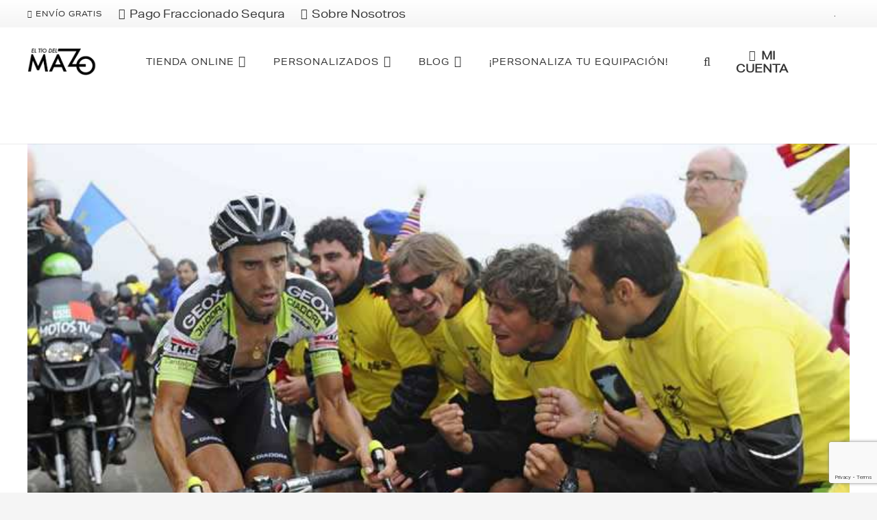

--- FILE ---
content_type: text/html; charset=utf-8
request_url: https://www.google.com/recaptcha/api2/anchor?ar=1&k=6LdVZ4QfAAAAABbCvV-2ocqZJ99u9Qwb6X3cnSEj&co=aHR0cHM6Ly93d3cuZWx0aW9kZWxtYXpvLmNvbTo0NDM.&hl=en&v=N67nZn4AqZkNcbeMu4prBgzg&size=invisible&anchor-ms=20000&execute-ms=30000&cb=9om45kvfqyf9
body_size: 48656
content:
<!DOCTYPE HTML><html dir="ltr" lang="en"><head><meta http-equiv="Content-Type" content="text/html; charset=UTF-8">
<meta http-equiv="X-UA-Compatible" content="IE=edge">
<title>reCAPTCHA</title>
<style type="text/css">
/* cyrillic-ext */
@font-face {
  font-family: 'Roboto';
  font-style: normal;
  font-weight: 400;
  font-stretch: 100%;
  src: url(//fonts.gstatic.com/s/roboto/v48/KFO7CnqEu92Fr1ME7kSn66aGLdTylUAMa3GUBHMdazTgWw.woff2) format('woff2');
  unicode-range: U+0460-052F, U+1C80-1C8A, U+20B4, U+2DE0-2DFF, U+A640-A69F, U+FE2E-FE2F;
}
/* cyrillic */
@font-face {
  font-family: 'Roboto';
  font-style: normal;
  font-weight: 400;
  font-stretch: 100%;
  src: url(//fonts.gstatic.com/s/roboto/v48/KFO7CnqEu92Fr1ME7kSn66aGLdTylUAMa3iUBHMdazTgWw.woff2) format('woff2');
  unicode-range: U+0301, U+0400-045F, U+0490-0491, U+04B0-04B1, U+2116;
}
/* greek-ext */
@font-face {
  font-family: 'Roboto';
  font-style: normal;
  font-weight: 400;
  font-stretch: 100%;
  src: url(//fonts.gstatic.com/s/roboto/v48/KFO7CnqEu92Fr1ME7kSn66aGLdTylUAMa3CUBHMdazTgWw.woff2) format('woff2');
  unicode-range: U+1F00-1FFF;
}
/* greek */
@font-face {
  font-family: 'Roboto';
  font-style: normal;
  font-weight: 400;
  font-stretch: 100%;
  src: url(//fonts.gstatic.com/s/roboto/v48/KFO7CnqEu92Fr1ME7kSn66aGLdTylUAMa3-UBHMdazTgWw.woff2) format('woff2');
  unicode-range: U+0370-0377, U+037A-037F, U+0384-038A, U+038C, U+038E-03A1, U+03A3-03FF;
}
/* math */
@font-face {
  font-family: 'Roboto';
  font-style: normal;
  font-weight: 400;
  font-stretch: 100%;
  src: url(//fonts.gstatic.com/s/roboto/v48/KFO7CnqEu92Fr1ME7kSn66aGLdTylUAMawCUBHMdazTgWw.woff2) format('woff2');
  unicode-range: U+0302-0303, U+0305, U+0307-0308, U+0310, U+0312, U+0315, U+031A, U+0326-0327, U+032C, U+032F-0330, U+0332-0333, U+0338, U+033A, U+0346, U+034D, U+0391-03A1, U+03A3-03A9, U+03B1-03C9, U+03D1, U+03D5-03D6, U+03F0-03F1, U+03F4-03F5, U+2016-2017, U+2034-2038, U+203C, U+2040, U+2043, U+2047, U+2050, U+2057, U+205F, U+2070-2071, U+2074-208E, U+2090-209C, U+20D0-20DC, U+20E1, U+20E5-20EF, U+2100-2112, U+2114-2115, U+2117-2121, U+2123-214F, U+2190, U+2192, U+2194-21AE, U+21B0-21E5, U+21F1-21F2, U+21F4-2211, U+2213-2214, U+2216-22FF, U+2308-230B, U+2310, U+2319, U+231C-2321, U+2336-237A, U+237C, U+2395, U+239B-23B7, U+23D0, U+23DC-23E1, U+2474-2475, U+25AF, U+25B3, U+25B7, U+25BD, U+25C1, U+25CA, U+25CC, U+25FB, U+266D-266F, U+27C0-27FF, U+2900-2AFF, U+2B0E-2B11, U+2B30-2B4C, U+2BFE, U+3030, U+FF5B, U+FF5D, U+1D400-1D7FF, U+1EE00-1EEFF;
}
/* symbols */
@font-face {
  font-family: 'Roboto';
  font-style: normal;
  font-weight: 400;
  font-stretch: 100%;
  src: url(//fonts.gstatic.com/s/roboto/v48/KFO7CnqEu92Fr1ME7kSn66aGLdTylUAMaxKUBHMdazTgWw.woff2) format('woff2');
  unicode-range: U+0001-000C, U+000E-001F, U+007F-009F, U+20DD-20E0, U+20E2-20E4, U+2150-218F, U+2190, U+2192, U+2194-2199, U+21AF, U+21E6-21F0, U+21F3, U+2218-2219, U+2299, U+22C4-22C6, U+2300-243F, U+2440-244A, U+2460-24FF, U+25A0-27BF, U+2800-28FF, U+2921-2922, U+2981, U+29BF, U+29EB, U+2B00-2BFF, U+4DC0-4DFF, U+FFF9-FFFB, U+10140-1018E, U+10190-1019C, U+101A0, U+101D0-101FD, U+102E0-102FB, U+10E60-10E7E, U+1D2C0-1D2D3, U+1D2E0-1D37F, U+1F000-1F0FF, U+1F100-1F1AD, U+1F1E6-1F1FF, U+1F30D-1F30F, U+1F315, U+1F31C, U+1F31E, U+1F320-1F32C, U+1F336, U+1F378, U+1F37D, U+1F382, U+1F393-1F39F, U+1F3A7-1F3A8, U+1F3AC-1F3AF, U+1F3C2, U+1F3C4-1F3C6, U+1F3CA-1F3CE, U+1F3D4-1F3E0, U+1F3ED, U+1F3F1-1F3F3, U+1F3F5-1F3F7, U+1F408, U+1F415, U+1F41F, U+1F426, U+1F43F, U+1F441-1F442, U+1F444, U+1F446-1F449, U+1F44C-1F44E, U+1F453, U+1F46A, U+1F47D, U+1F4A3, U+1F4B0, U+1F4B3, U+1F4B9, U+1F4BB, U+1F4BF, U+1F4C8-1F4CB, U+1F4D6, U+1F4DA, U+1F4DF, U+1F4E3-1F4E6, U+1F4EA-1F4ED, U+1F4F7, U+1F4F9-1F4FB, U+1F4FD-1F4FE, U+1F503, U+1F507-1F50B, U+1F50D, U+1F512-1F513, U+1F53E-1F54A, U+1F54F-1F5FA, U+1F610, U+1F650-1F67F, U+1F687, U+1F68D, U+1F691, U+1F694, U+1F698, U+1F6AD, U+1F6B2, U+1F6B9-1F6BA, U+1F6BC, U+1F6C6-1F6CF, U+1F6D3-1F6D7, U+1F6E0-1F6EA, U+1F6F0-1F6F3, U+1F6F7-1F6FC, U+1F700-1F7FF, U+1F800-1F80B, U+1F810-1F847, U+1F850-1F859, U+1F860-1F887, U+1F890-1F8AD, U+1F8B0-1F8BB, U+1F8C0-1F8C1, U+1F900-1F90B, U+1F93B, U+1F946, U+1F984, U+1F996, U+1F9E9, U+1FA00-1FA6F, U+1FA70-1FA7C, U+1FA80-1FA89, U+1FA8F-1FAC6, U+1FACE-1FADC, U+1FADF-1FAE9, U+1FAF0-1FAF8, U+1FB00-1FBFF;
}
/* vietnamese */
@font-face {
  font-family: 'Roboto';
  font-style: normal;
  font-weight: 400;
  font-stretch: 100%;
  src: url(//fonts.gstatic.com/s/roboto/v48/KFO7CnqEu92Fr1ME7kSn66aGLdTylUAMa3OUBHMdazTgWw.woff2) format('woff2');
  unicode-range: U+0102-0103, U+0110-0111, U+0128-0129, U+0168-0169, U+01A0-01A1, U+01AF-01B0, U+0300-0301, U+0303-0304, U+0308-0309, U+0323, U+0329, U+1EA0-1EF9, U+20AB;
}
/* latin-ext */
@font-face {
  font-family: 'Roboto';
  font-style: normal;
  font-weight: 400;
  font-stretch: 100%;
  src: url(//fonts.gstatic.com/s/roboto/v48/KFO7CnqEu92Fr1ME7kSn66aGLdTylUAMa3KUBHMdazTgWw.woff2) format('woff2');
  unicode-range: U+0100-02BA, U+02BD-02C5, U+02C7-02CC, U+02CE-02D7, U+02DD-02FF, U+0304, U+0308, U+0329, U+1D00-1DBF, U+1E00-1E9F, U+1EF2-1EFF, U+2020, U+20A0-20AB, U+20AD-20C0, U+2113, U+2C60-2C7F, U+A720-A7FF;
}
/* latin */
@font-face {
  font-family: 'Roboto';
  font-style: normal;
  font-weight: 400;
  font-stretch: 100%;
  src: url(//fonts.gstatic.com/s/roboto/v48/KFO7CnqEu92Fr1ME7kSn66aGLdTylUAMa3yUBHMdazQ.woff2) format('woff2');
  unicode-range: U+0000-00FF, U+0131, U+0152-0153, U+02BB-02BC, U+02C6, U+02DA, U+02DC, U+0304, U+0308, U+0329, U+2000-206F, U+20AC, U+2122, U+2191, U+2193, U+2212, U+2215, U+FEFF, U+FFFD;
}
/* cyrillic-ext */
@font-face {
  font-family: 'Roboto';
  font-style: normal;
  font-weight: 500;
  font-stretch: 100%;
  src: url(//fonts.gstatic.com/s/roboto/v48/KFO7CnqEu92Fr1ME7kSn66aGLdTylUAMa3GUBHMdazTgWw.woff2) format('woff2');
  unicode-range: U+0460-052F, U+1C80-1C8A, U+20B4, U+2DE0-2DFF, U+A640-A69F, U+FE2E-FE2F;
}
/* cyrillic */
@font-face {
  font-family: 'Roboto';
  font-style: normal;
  font-weight: 500;
  font-stretch: 100%;
  src: url(//fonts.gstatic.com/s/roboto/v48/KFO7CnqEu92Fr1ME7kSn66aGLdTylUAMa3iUBHMdazTgWw.woff2) format('woff2');
  unicode-range: U+0301, U+0400-045F, U+0490-0491, U+04B0-04B1, U+2116;
}
/* greek-ext */
@font-face {
  font-family: 'Roboto';
  font-style: normal;
  font-weight: 500;
  font-stretch: 100%;
  src: url(//fonts.gstatic.com/s/roboto/v48/KFO7CnqEu92Fr1ME7kSn66aGLdTylUAMa3CUBHMdazTgWw.woff2) format('woff2');
  unicode-range: U+1F00-1FFF;
}
/* greek */
@font-face {
  font-family: 'Roboto';
  font-style: normal;
  font-weight: 500;
  font-stretch: 100%;
  src: url(//fonts.gstatic.com/s/roboto/v48/KFO7CnqEu92Fr1ME7kSn66aGLdTylUAMa3-UBHMdazTgWw.woff2) format('woff2');
  unicode-range: U+0370-0377, U+037A-037F, U+0384-038A, U+038C, U+038E-03A1, U+03A3-03FF;
}
/* math */
@font-face {
  font-family: 'Roboto';
  font-style: normal;
  font-weight: 500;
  font-stretch: 100%;
  src: url(//fonts.gstatic.com/s/roboto/v48/KFO7CnqEu92Fr1ME7kSn66aGLdTylUAMawCUBHMdazTgWw.woff2) format('woff2');
  unicode-range: U+0302-0303, U+0305, U+0307-0308, U+0310, U+0312, U+0315, U+031A, U+0326-0327, U+032C, U+032F-0330, U+0332-0333, U+0338, U+033A, U+0346, U+034D, U+0391-03A1, U+03A3-03A9, U+03B1-03C9, U+03D1, U+03D5-03D6, U+03F0-03F1, U+03F4-03F5, U+2016-2017, U+2034-2038, U+203C, U+2040, U+2043, U+2047, U+2050, U+2057, U+205F, U+2070-2071, U+2074-208E, U+2090-209C, U+20D0-20DC, U+20E1, U+20E5-20EF, U+2100-2112, U+2114-2115, U+2117-2121, U+2123-214F, U+2190, U+2192, U+2194-21AE, U+21B0-21E5, U+21F1-21F2, U+21F4-2211, U+2213-2214, U+2216-22FF, U+2308-230B, U+2310, U+2319, U+231C-2321, U+2336-237A, U+237C, U+2395, U+239B-23B7, U+23D0, U+23DC-23E1, U+2474-2475, U+25AF, U+25B3, U+25B7, U+25BD, U+25C1, U+25CA, U+25CC, U+25FB, U+266D-266F, U+27C0-27FF, U+2900-2AFF, U+2B0E-2B11, U+2B30-2B4C, U+2BFE, U+3030, U+FF5B, U+FF5D, U+1D400-1D7FF, U+1EE00-1EEFF;
}
/* symbols */
@font-face {
  font-family: 'Roboto';
  font-style: normal;
  font-weight: 500;
  font-stretch: 100%;
  src: url(//fonts.gstatic.com/s/roboto/v48/KFO7CnqEu92Fr1ME7kSn66aGLdTylUAMaxKUBHMdazTgWw.woff2) format('woff2');
  unicode-range: U+0001-000C, U+000E-001F, U+007F-009F, U+20DD-20E0, U+20E2-20E4, U+2150-218F, U+2190, U+2192, U+2194-2199, U+21AF, U+21E6-21F0, U+21F3, U+2218-2219, U+2299, U+22C4-22C6, U+2300-243F, U+2440-244A, U+2460-24FF, U+25A0-27BF, U+2800-28FF, U+2921-2922, U+2981, U+29BF, U+29EB, U+2B00-2BFF, U+4DC0-4DFF, U+FFF9-FFFB, U+10140-1018E, U+10190-1019C, U+101A0, U+101D0-101FD, U+102E0-102FB, U+10E60-10E7E, U+1D2C0-1D2D3, U+1D2E0-1D37F, U+1F000-1F0FF, U+1F100-1F1AD, U+1F1E6-1F1FF, U+1F30D-1F30F, U+1F315, U+1F31C, U+1F31E, U+1F320-1F32C, U+1F336, U+1F378, U+1F37D, U+1F382, U+1F393-1F39F, U+1F3A7-1F3A8, U+1F3AC-1F3AF, U+1F3C2, U+1F3C4-1F3C6, U+1F3CA-1F3CE, U+1F3D4-1F3E0, U+1F3ED, U+1F3F1-1F3F3, U+1F3F5-1F3F7, U+1F408, U+1F415, U+1F41F, U+1F426, U+1F43F, U+1F441-1F442, U+1F444, U+1F446-1F449, U+1F44C-1F44E, U+1F453, U+1F46A, U+1F47D, U+1F4A3, U+1F4B0, U+1F4B3, U+1F4B9, U+1F4BB, U+1F4BF, U+1F4C8-1F4CB, U+1F4D6, U+1F4DA, U+1F4DF, U+1F4E3-1F4E6, U+1F4EA-1F4ED, U+1F4F7, U+1F4F9-1F4FB, U+1F4FD-1F4FE, U+1F503, U+1F507-1F50B, U+1F50D, U+1F512-1F513, U+1F53E-1F54A, U+1F54F-1F5FA, U+1F610, U+1F650-1F67F, U+1F687, U+1F68D, U+1F691, U+1F694, U+1F698, U+1F6AD, U+1F6B2, U+1F6B9-1F6BA, U+1F6BC, U+1F6C6-1F6CF, U+1F6D3-1F6D7, U+1F6E0-1F6EA, U+1F6F0-1F6F3, U+1F6F7-1F6FC, U+1F700-1F7FF, U+1F800-1F80B, U+1F810-1F847, U+1F850-1F859, U+1F860-1F887, U+1F890-1F8AD, U+1F8B0-1F8BB, U+1F8C0-1F8C1, U+1F900-1F90B, U+1F93B, U+1F946, U+1F984, U+1F996, U+1F9E9, U+1FA00-1FA6F, U+1FA70-1FA7C, U+1FA80-1FA89, U+1FA8F-1FAC6, U+1FACE-1FADC, U+1FADF-1FAE9, U+1FAF0-1FAF8, U+1FB00-1FBFF;
}
/* vietnamese */
@font-face {
  font-family: 'Roboto';
  font-style: normal;
  font-weight: 500;
  font-stretch: 100%;
  src: url(//fonts.gstatic.com/s/roboto/v48/KFO7CnqEu92Fr1ME7kSn66aGLdTylUAMa3OUBHMdazTgWw.woff2) format('woff2');
  unicode-range: U+0102-0103, U+0110-0111, U+0128-0129, U+0168-0169, U+01A0-01A1, U+01AF-01B0, U+0300-0301, U+0303-0304, U+0308-0309, U+0323, U+0329, U+1EA0-1EF9, U+20AB;
}
/* latin-ext */
@font-face {
  font-family: 'Roboto';
  font-style: normal;
  font-weight: 500;
  font-stretch: 100%;
  src: url(//fonts.gstatic.com/s/roboto/v48/KFO7CnqEu92Fr1ME7kSn66aGLdTylUAMa3KUBHMdazTgWw.woff2) format('woff2');
  unicode-range: U+0100-02BA, U+02BD-02C5, U+02C7-02CC, U+02CE-02D7, U+02DD-02FF, U+0304, U+0308, U+0329, U+1D00-1DBF, U+1E00-1E9F, U+1EF2-1EFF, U+2020, U+20A0-20AB, U+20AD-20C0, U+2113, U+2C60-2C7F, U+A720-A7FF;
}
/* latin */
@font-face {
  font-family: 'Roboto';
  font-style: normal;
  font-weight: 500;
  font-stretch: 100%;
  src: url(//fonts.gstatic.com/s/roboto/v48/KFO7CnqEu92Fr1ME7kSn66aGLdTylUAMa3yUBHMdazQ.woff2) format('woff2');
  unicode-range: U+0000-00FF, U+0131, U+0152-0153, U+02BB-02BC, U+02C6, U+02DA, U+02DC, U+0304, U+0308, U+0329, U+2000-206F, U+20AC, U+2122, U+2191, U+2193, U+2212, U+2215, U+FEFF, U+FFFD;
}
/* cyrillic-ext */
@font-face {
  font-family: 'Roboto';
  font-style: normal;
  font-weight: 900;
  font-stretch: 100%;
  src: url(//fonts.gstatic.com/s/roboto/v48/KFO7CnqEu92Fr1ME7kSn66aGLdTylUAMa3GUBHMdazTgWw.woff2) format('woff2');
  unicode-range: U+0460-052F, U+1C80-1C8A, U+20B4, U+2DE0-2DFF, U+A640-A69F, U+FE2E-FE2F;
}
/* cyrillic */
@font-face {
  font-family: 'Roboto';
  font-style: normal;
  font-weight: 900;
  font-stretch: 100%;
  src: url(//fonts.gstatic.com/s/roboto/v48/KFO7CnqEu92Fr1ME7kSn66aGLdTylUAMa3iUBHMdazTgWw.woff2) format('woff2');
  unicode-range: U+0301, U+0400-045F, U+0490-0491, U+04B0-04B1, U+2116;
}
/* greek-ext */
@font-face {
  font-family: 'Roboto';
  font-style: normal;
  font-weight: 900;
  font-stretch: 100%;
  src: url(//fonts.gstatic.com/s/roboto/v48/KFO7CnqEu92Fr1ME7kSn66aGLdTylUAMa3CUBHMdazTgWw.woff2) format('woff2');
  unicode-range: U+1F00-1FFF;
}
/* greek */
@font-face {
  font-family: 'Roboto';
  font-style: normal;
  font-weight: 900;
  font-stretch: 100%;
  src: url(//fonts.gstatic.com/s/roboto/v48/KFO7CnqEu92Fr1ME7kSn66aGLdTylUAMa3-UBHMdazTgWw.woff2) format('woff2');
  unicode-range: U+0370-0377, U+037A-037F, U+0384-038A, U+038C, U+038E-03A1, U+03A3-03FF;
}
/* math */
@font-face {
  font-family: 'Roboto';
  font-style: normal;
  font-weight: 900;
  font-stretch: 100%;
  src: url(//fonts.gstatic.com/s/roboto/v48/KFO7CnqEu92Fr1ME7kSn66aGLdTylUAMawCUBHMdazTgWw.woff2) format('woff2');
  unicode-range: U+0302-0303, U+0305, U+0307-0308, U+0310, U+0312, U+0315, U+031A, U+0326-0327, U+032C, U+032F-0330, U+0332-0333, U+0338, U+033A, U+0346, U+034D, U+0391-03A1, U+03A3-03A9, U+03B1-03C9, U+03D1, U+03D5-03D6, U+03F0-03F1, U+03F4-03F5, U+2016-2017, U+2034-2038, U+203C, U+2040, U+2043, U+2047, U+2050, U+2057, U+205F, U+2070-2071, U+2074-208E, U+2090-209C, U+20D0-20DC, U+20E1, U+20E5-20EF, U+2100-2112, U+2114-2115, U+2117-2121, U+2123-214F, U+2190, U+2192, U+2194-21AE, U+21B0-21E5, U+21F1-21F2, U+21F4-2211, U+2213-2214, U+2216-22FF, U+2308-230B, U+2310, U+2319, U+231C-2321, U+2336-237A, U+237C, U+2395, U+239B-23B7, U+23D0, U+23DC-23E1, U+2474-2475, U+25AF, U+25B3, U+25B7, U+25BD, U+25C1, U+25CA, U+25CC, U+25FB, U+266D-266F, U+27C0-27FF, U+2900-2AFF, U+2B0E-2B11, U+2B30-2B4C, U+2BFE, U+3030, U+FF5B, U+FF5D, U+1D400-1D7FF, U+1EE00-1EEFF;
}
/* symbols */
@font-face {
  font-family: 'Roboto';
  font-style: normal;
  font-weight: 900;
  font-stretch: 100%;
  src: url(//fonts.gstatic.com/s/roboto/v48/KFO7CnqEu92Fr1ME7kSn66aGLdTylUAMaxKUBHMdazTgWw.woff2) format('woff2');
  unicode-range: U+0001-000C, U+000E-001F, U+007F-009F, U+20DD-20E0, U+20E2-20E4, U+2150-218F, U+2190, U+2192, U+2194-2199, U+21AF, U+21E6-21F0, U+21F3, U+2218-2219, U+2299, U+22C4-22C6, U+2300-243F, U+2440-244A, U+2460-24FF, U+25A0-27BF, U+2800-28FF, U+2921-2922, U+2981, U+29BF, U+29EB, U+2B00-2BFF, U+4DC0-4DFF, U+FFF9-FFFB, U+10140-1018E, U+10190-1019C, U+101A0, U+101D0-101FD, U+102E0-102FB, U+10E60-10E7E, U+1D2C0-1D2D3, U+1D2E0-1D37F, U+1F000-1F0FF, U+1F100-1F1AD, U+1F1E6-1F1FF, U+1F30D-1F30F, U+1F315, U+1F31C, U+1F31E, U+1F320-1F32C, U+1F336, U+1F378, U+1F37D, U+1F382, U+1F393-1F39F, U+1F3A7-1F3A8, U+1F3AC-1F3AF, U+1F3C2, U+1F3C4-1F3C6, U+1F3CA-1F3CE, U+1F3D4-1F3E0, U+1F3ED, U+1F3F1-1F3F3, U+1F3F5-1F3F7, U+1F408, U+1F415, U+1F41F, U+1F426, U+1F43F, U+1F441-1F442, U+1F444, U+1F446-1F449, U+1F44C-1F44E, U+1F453, U+1F46A, U+1F47D, U+1F4A3, U+1F4B0, U+1F4B3, U+1F4B9, U+1F4BB, U+1F4BF, U+1F4C8-1F4CB, U+1F4D6, U+1F4DA, U+1F4DF, U+1F4E3-1F4E6, U+1F4EA-1F4ED, U+1F4F7, U+1F4F9-1F4FB, U+1F4FD-1F4FE, U+1F503, U+1F507-1F50B, U+1F50D, U+1F512-1F513, U+1F53E-1F54A, U+1F54F-1F5FA, U+1F610, U+1F650-1F67F, U+1F687, U+1F68D, U+1F691, U+1F694, U+1F698, U+1F6AD, U+1F6B2, U+1F6B9-1F6BA, U+1F6BC, U+1F6C6-1F6CF, U+1F6D3-1F6D7, U+1F6E0-1F6EA, U+1F6F0-1F6F3, U+1F6F7-1F6FC, U+1F700-1F7FF, U+1F800-1F80B, U+1F810-1F847, U+1F850-1F859, U+1F860-1F887, U+1F890-1F8AD, U+1F8B0-1F8BB, U+1F8C0-1F8C1, U+1F900-1F90B, U+1F93B, U+1F946, U+1F984, U+1F996, U+1F9E9, U+1FA00-1FA6F, U+1FA70-1FA7C, U+1FA80-1FA89, U+1FA8F-1FAC6, U+1FACE-1FADC, U+1FADF-1FAE9, U+1FAF0-1FAF8, U+1FB00-1FBFF;
}
/* vietnamese */
@font-face {
  font-family: 'Roboto';
  font-style: normal;
  font-weight: 900;
  font-stretch: 100%;
  src: url(//fonts.gstatic.com/s/roboto/v48/KFO7CnqEu92Fr1ME7kSn66aGLdTylUAMa3OUBHMdazTgWw.woff2) format('woff2');
  unicode-range: U+0102-0103, U+0110-0111, U+0128-0129, U+0168-0169, U+01A0-01A1, U+01AF-01B0, U+0300-0301, U+0303-0304, U+0308-0309, U+0323, U+0329, U+1EA0-1EF9, U+20AB;
}
/* latin-ext */
@font-face {
  font-family: 'Roboto';
  font-style: normal;
  font-weight: 900;
  font-stretch: 100%;
  src: url(//fonts.gstatic.com/s/roboto/v48/KFO7CnqEu92Fr1ME7kSn66aGLdTylUAMa3KUBHMdazTgWw.woff2) format('woff2');
  unicode-range: U+0100-02BA, U+02BD-02C5, U+02C7-02CC, U+02CE-02D7, U+02DD-02FF, U+0304, U+0308, U+0329, U+1D00-1DBF, U+1E00-1E9F, U+1EF2-1EFF, U+2020, U+20A0-20AB, U+20AD-20C0, U+2113, U+2C60-2C7F, U+A720-A7FF;
}
/* latin */
@font-face {
  font-family: 'Roboto';
  font-style: normal;
  font-weight: 900;
  font-stretch: 100%;
  src: url(//fonts.gstatic.com/s/roboto/v48/KFO7CnqEu92Fr1ME7kSn66aGLdTylUAMa3yUBHMdazQ.woff2) format('woff2');
  unicode-range: U+0000-00FF, U+0131, U+0152-0153, U+02BB-02BC, U+02C6, U+02DA, U+02DC, U+0304, U+0308, U+0329, U+2000-206F, U+20AC, U+2122, U+2191, U+2193, U+2212, U+2215, U+FEFF, U+FFFD;
}

</style>
<link rel="stylesheet" type="text/css" href="https://www.gstatic.com/recaptcha/releases/N67nZn4AqZkNcbeMu4prBgzg/styles__ltr.css">
<script nonce="RcFzgdYNHMmMkJQoN6dEkQ" type="text/javascript">window['__recaptcha_api'] = 'https://www.google.com/recaptcha/api2/';</script>
<script type="text/javascript" src="https://www.gstatic.com/recaptcha/releases/N67nZn4AqZkNcbeMu4prBgzg/recaptcha__en.js" nonce="RcFzgdYNHMmMkJQoN6dEkQ">
      
    </script></head>
<body><div id="rc-anchor-alert" class="rc-anchor-alert"></div>
<input type="hidden" id="recaptcha-token" value="[base64]">
<script type="text/javascript" nonce="RcFzgdYNHMmMkJQoN6dEkQ">
      recaptcha.anchor.Main.init("[\x22ainput\x22,[\x22bgdata\x22,\x22\x22,\[base64]/[base64]/[base64]/[base64]/[base64]/UltsKytdPUU6KEU8MjA0OD9SW2wrK109RT4+NnwxOTI6KChFJjY0NTEyKT09NTUyOTYmJk0rMTxjLmxlbmd0aCYmKGMuY2hhckNvZGVBdChNKzEpJjY0NTEyKT09NTYzMjA/[base64]/[base64]/[base64]/[base64]/[base64]/[base64]/[base64]\x22,\[base64]\x22,\x22GsKQw7hTw4nCu8OAwq1BJcOzwqEELcK4wqrDjcK4w7bCphZ7woDCpgcWG8KJCsK/WcKqw6hSwqwvw6F/VFfCqcO8E33CrcKSMF1Uw5bDkjwkaDTCiMOew6QdwroJOxR/f8OwwqjDmF/DkMOcZsK+WMKGC8OfSG7CrMOmw6XDqSIuw4bDv8KJwqXDpyxTwpXCscK/[base64]/VVxrNANzw4bDuzttwp9JwptHw6vDvxhHwqHCmi44wr5bwp9xaDLDk8KhwpJ+w6VeGw9ew6Bqw5/CnMKzNi5WBmHDn0DCh8KCwrjDlykww64Ew5fDpyfDgMKew67CiWBkw65+w58PS8KYwrXDvD3DsGM6RG1+wrHCqhDDgiXCow1pwqHCtRLCrUsCw6c/[base64]/CqsO6VBvClFHClnkFwqvDtMKFPsKHeMKVw59RwrHDgsOzwq8rw7/Cs8KPw7XCnyLDsWtEUsO/wrIQOH7Cv8Krw5fCicOSwqzCmVnCiMO1w4bCsi3Dn8Kow6HCmsKHw7N+GxVXJcO2wpYDwpxwBMO2Cwg2R8KnI3jDg8K8DcKlw5bCkh3CpgV2Tk9jwqvDmAUfVWfCgMK4PgHDkMOdw5lEAW3CqhzDucOmw5g/w6LDtcOaUQfDm8OQw54MbcKCworDqMKnOiMPSHrDoHMQwpxeMcKmKMOdwqAwwooww6LCuMOFK8KZw6ZkwrTCucOBwpYTw6/Ci2PDuMOlFVFMwr/CtUMzKMKjacOEwqjCtMOvw4XDtnfCssKgX34yw7vDhEnCqkXDjmjDu8KCwrM1woTCkcOpwr1ZbwxTCsO1XlcHwofCuxF5UgthSMOIScOuwp/DhxYtwpHDlzh6w6rDqcONwptVwqLCjHTCi0nCpsK3QcKoEcOPw7oCwqxrwqXCt8Ope1BUdyPChcKiw7RCw53CoTgtw7FAGsKGwrDDt8KYAMK1wozDp8K/w4M1w6xqNFxxwpEVLx/[base64]/Cg8K0IUTCusOzwqZHVkkUwrQNG2VcWsOBw7hcwqrCvcOkw4sqbQHCqks7wqRqw7kzw4kpw44ywpfCgsKnw600VsKkLQzDusKtwohkwo/[base64]/DlcKfwozCo8KwawsVEBtkVUpawqs/[base64]/S8O0GcOSAsKgwrUZw7pcwrQOw7sMw55CbjBqBnVawoYUcD7DlMKTw6dAwr/CvDTDnzzDnMOLw6/Cr2zCicONZsKbw6kEwrnCh18bDAomMMK5Ohs1EMOYNsKGZgTDmDPDr8O0IRNNwoYbw4JewrzDnMOXWmIMYMKMw63CvjvDuTvCn8KSwpzChFMPVjMOwqR6wo/Cn3HDgUTDsw1KwqvDu0XDtEnCtzjDhcO+w6sHw6RGAUrDmcKuwpA3w7UjNsKHw6bDu8OgwpTCsjBXwp3Cj8O9KMOEworCjMO/w6Zvw7jCocKew55BwoPClcOxw5Viw6TCnEgrwobCv8Kjw4hXw7Elw7siLcOBRjzDu1jDlsKDwocywqbDr8Oadk3ClsKtwp/CqmFeM8K8w5J7wp7CuMKGXMKVIRPCsADChjjDsU8rP8KKUzfCtMKEwqdVwrYdRcK2wqjCiBfDvMONO23CiVQEVMK3S8KWEHLCoTTClkbDqnJCVsKVwrbDhSxuOUZreDVMeG1Rw6RzJgzDtW/DmcKMw5vCoUg7Rl3DpTQCLlnChMONw5ALcsKtRnw5wpxHXGdXw73DuMO/w6HCqxkCwqpkfBY8wrxUw6rCqgV8wrxnNcKHwoPCksOxw4wSw59yBMO4woPDgsKnFsOfwo7DkW7DrDbCrcO8w4nDmSs6GR5iwqrDtB3Dg8KhIRjCtAdjw7bDmwbCihI6w6F/wqXDtsOywrJvworCgy/DssOXwrIULyUJwqgwIsKZw5rCl0XDq2/CrzLCm8OMw4AqwqfDsMK3wpXCsxdQSMOkwqvDt8KBwrkxBUDDo8OPwr4IX8K6w4fCgcOjw77DtMOyw77Dn0/DjsKKwop+w61gw4cBV8OWT8KrwoBANMKCw4/CjMOvw4saQwQFQivDnXDCkGTDp2LCllYqTcKrYcOKecK8PS5Zw78PIxvCoQbCm8OPEMKGw7TCiWJLw6RJZsO1RMKAwqJ4D8KbR8KSRm9Dw7MFTxhCC8KLw6PDqjzClhtww5/DtsKeSMOkw5TDvy/[base64]/CvMKDKk98f1TCrcOHSmgWZUEYXwx0w67CgMKzGiLCq8OJFUPCugIXwoogw5vDtsOmw7VfWsO5wrUCASnCucKJwpRUHQrCnElzw7rDjsKuw6HDpmjDj3PDjcOEwpwaw4R9ehMOw6vCmC/ChcKzwqpiwpDCu8OQYMOKwrJWwq4fw6fDuUvDi8KWE0TDt8KNwpHDj8OdAsO1w7dZwpw4Q3ISMhN2PWLCkXZ9wqgBw6nDgMO5w6TDj8O5acOAw60NdsKOUMK2w57CsGAMfTDCpnvDuGDDlcK/w4vDrsOuwpNhw6owewTDniXClH7CgBvDncO7w7tKT8Kww5ZsOsKHEMK8WcOHwoDCnsOjwpxNwpoUw4HDiS0Zw7INwqbDihVGcMOLTsO/[base64]/w5Y8w4pOw7B/Qz5jEiDCt8Obd1/Dlz0mwrrDjcKtw6jCqGLDiG3DmsKbw5s5wprCn1ZrHsORwq8gw4DCtQnDkBvDkMOJw6vCgA3CpcOnwpvDgGzDrMOnwr3CssOTwqDDuXM3WcOyw6YCw7vCpsOgA27DqMOvamfDrC/DoB4gwpLDgR/CtlLDusKJNGXChsOEw5lUIcOPMldsZ1bDkHoewpl3BTLDqFvDjcOIw6AfwpJfwqJ4H8Ofwq1aMcKkwrsjdztHw5vDkcO4F8Ooajs/wpxsX8K1wrt5O0plw5nDm8OMwoYxVTrCj8ObA8OHwpzCmsKJw4rCiD/Cs8OkLiTDtA7Cv2/DnDtCJsK1woDCpDDCuSRDQRHCrT83w5HDgcOIIUJmw7BXwotow6nDisO/w4wtwrwHwobDjsKtA8OzXMK6OcOuwoPCo8KrwpsRV8OtQU5Kw4XCjMKIZgZNG0U4RVJOwqfCkXUARFk4ZUrDpBrDkCbCnnERwozDoxgOw5LClnvCncOBw4k1dAw7QsKnOGfDmMKzwpEDbw3CplZww4zDk8KQasOyPXTDigMKw58yw5c9aMONDcOMw6vCvsOgwrdWIyh/cH7DlkfDugfDssK5w6gFcsK/wp/DnHYxO3zDsF/DtsKhw53DpHY7wq/CmsKeGMOxNGMEw4TCi3lFwrkxVsOQwonDs1HDo8Kyw4BYQcOwwpLCky7DrT/DpMKjKDE7w4Q4HVJuQMKwwrIGHQ3DmsOiwrk4w5LDu8KhKDcpwqp+wqPDm8Kjayp4LMKQMGNPwoozwrbDh30kNsKKw40KBUVcC2t/YVw0w69iU8OHDsKpHhHCsMO+Tl7DvUTCvcKybcOjOV4OO8O7w5pNPcOSdyPCm8OQHcKHw5NjwqYyAiTDr8OSU8OgEVDCpcKRw4YGw4wWw6PCmcO9w7lGUx4GSsKMwrQSasO+w4IcwrpRw4lGeMKcA33CiMOwfMK/eMOkZxfCt8Oww4fCmMOKbUZGw4PDsSIICQLChFzDjyIAw47DnxnCkgQMU2LCjGl0woXDhMO+w4HDqDAKw7bDrcOrw4bDsH5MZMKNw7h4wot3aMKdJgfCscOzMMKzEX/CncKIwpsowpQFJ8KcwpvCix0cw7PDhMOjFQ7CtDEWw49ow4vDsMOAw6E2w4DCvmMPwoEUw54UdnrDkMOLM8OAAsOqDcKbdcKcMENdehhqb3LCrsK5w7zDrl9uwp1IwrPDlMOnVsKuwo/[base64]/CnE4+YMOue0/CjzZlwpABKTDDgcKIQMOOw43CnHFOw4jCqMKSRx/Dg0hLw7AcG8KYY8OxdzBGIcKZw7XDu8O3HgxiYQ0awrjCuizCvnvDvMOwNTMMKcK3NMOQwr5EBMOqw4DCpQDCjFLCrSzCqR9VwqUwMUViw7rDt8KAbj/DicOWw4TCh319wq8uwpTDmiPCo8OTI8K+wojDh8Knw7DDjH/Cm8OHwr91XXrCicKZwrvDuChUw45vDR/DogVvdcOSw67DqUVGwrtTenTDpcKlLkdcYyckwozChsKya2rDnnJlwrs/[base64]/[base64]/ecKAJcOkw6NFXnYLwoI3wpjCs8O/TmfDq8KPGMO/RsOgw77ChARdcsKZwptEGFHCqhnCpG3DlsOfwokPDG/Cu8KjwrnDsxxKZ8Oxw7fDj8KTQWzDi8Oswr86G1wlw6UKwrLDusORM8ORw4nCnMKnwoMXw55cwqcswpXDhMOtYcK7dFbCt8KuXFQPGFzCmRZJQynCrMKMYsORwowGw41Tw7x7w4PCjMK1w7BMw4nCisKcwop4w6HDuMOxwpUDBcKSGMO/WcKUMVomVj/CtsOncMKhw5XDjMOswrbCpmdpwr3Cn1ZMLXnCjF/DonzCgsOnWwvClsK9LSoCw5HCnMKCw4B0dMKkw68zw6IswqQwCwhpbMK2wroTw5/CtE3DjsOJGg7DtG7DoMK/wqIWZVRxbCbCtcOMWMKgScK6RMOxw4Udwr7DpMOtIsOKwoZVK8OOB2DDrGRBwojCgMKCw7cFw6XCscKVw6cAfMKgOcKQHcOnWMOvGAvDjQJfwqIcwqXDjn4hwrTCssK/wqPDlwgpcMOcw4YVRBlyw5Fcw6NQPcK6acKNw5/DswYwHsKVAWXCrjw0w7JqY3XCo8Orw6MBwrTDvsK9BlkVwopvcz1bwrBHGMOqw4VoMMO2w5rCqmR4wqfCs8Oww6duJDk8AMKadTV0w4JdNMKEworCpcKqw7cKw7XDqmxxwp1twppQdSUHOMOBJULDoA7CpcOIw51Sw7pjw5UDXXRlK8KwLh/Dt8KaacOzeB1SQGvDqXVHw6PDnFxCI8KEw59iwo1Ow4Mow5NpeUc+XcO7TcOsw79ZwqRbw5bDjsKzVMK9wqlEbjgiVMKnwoFsDwE0aUMhwrzDqcKOCcKQOcKaIG3Cs3/CmcOMUsOXEmVDwqjDhsOSfMKjwqoRa8OAJXLCrcKdw4bCh0PDpi9lwr3CmsOJw6oqZ3BjMsKTOAzCnh/ClHc0wr/DqsOvw7LDkwfDnS5zKjlxRsKTwpcSHcOdw4V+woF1HcOewovDlcOLw6tow7zChydnMDnCk8OXw7lZbMKBw7vDo8KMw7zCkyIxwo5WGg0kZF4Sw5pSwr02w4kcFsKkFsOBw7rDrG5/C8Oxw7XDlMO/YX9Uw6bCuE3Dj3rDsxjDpcKSewlwFsOeUMOew41yw7zCoVzDkMOmw5LCsMOxw4sSX29ENcOnVCbCtcOHDTs7w5EEwq/DtsOJwqHDosKGwrLCuDRZw6jCvcK8wqECwr7DhiRtwpfDvMOvw6BewowoI8K8McOuw5fDqG57Ei5YwpzDvsK+woDCrn3DmUjDpQTCm33CiTTDt04gwpoMXnvCjcK9w53DjsKOwph9OGjCscOHw4nDgWoMAcKywpjClwZywoUqL0wkwqEOBmDCnyASw7UXJEFzwp/DhlEzwrJgKsK/bhLDknPChMKOw5LDlsKGUMK4wpQ+w6HCmMKVwrlaMcOZwpbCvcK6HsKbUBvDq8OoDzfDmU9EB8KNwoDDh8OjR8KVScKfwpDCmVrDgBrDtQLDuivCtcOiGTMgw4VUw6/DisKmIWDDjEfCvx1yw7nCqsKYHsKzwr08w65lwq3Cm8OIdcOPCULCocKrw5HDnxrDuWzDs8Oww7NFKMO5YEoxRMKyNcKqKMKXG009OsKWw4MsOEvCosK/b8Ocwo49wokaTGVdw5wYwqfDv8KNLMKNwqA6wqzDu8K/wpHCjmQKaMK+wovDsGLDnsKXw4UOw5hWwoTCqMKIw6nDiC45w4slwpUOw7fCiB3CgndAYCZDF8Krw74Qb8OHwq/Cj03DtMKZw5BNWcOOb1/CgcO3HjI6YwEMwoEnwrlHVB/DusKsIBDDrMKQdAUWw5dAI8O2w4jCsCzCrFPCnAvDrMKfwofCuMOjVcK5TW/Dk2ZWw4ljdcO6w6luw4BQA8O4NEHDgMKBecOaw5/DrMO5AHFcG8KXwpLDrFV/wojCjx/Cp8OxO8O+EwHDqhfDvgTCjMOEMnDDij0xwqphHxkJYcOKwrg5WMKswqLCnFfCiC7Dg8OwwqbCpT53w7PCvCBxEcKCwqvCrGnDmTpuw4DCinpzwq/ChsKaRsONbsO0wp/CjFl/[base64]/wojDmkfCjEUAKMKiN8KQFWfCvcKIbghyN8OWf0MMOHTDo8KKwqjDoFfDl8OPw44tw4JcwpR4wpUnbF7CgsO7GcOHS8OKH8KgXcKUwpwhw5RsYjwbV0s4w5zDi2TDgnhWwobCo8OqdDgoPUzDn8OIAilUbcK+MhHCrcKHBSZSwrwtwp3CjsObHQ/Crm/DlsK2w7XDn8KrJUjDmGbDoGHCnMOxN1/DmgIMIRjClBo5w6HDncOBdjvDnjoAw73CgcKVw63Cl8KwaX9AcBYXA8Kxwrp9OsOHQk9Xw4cPw67CownDmMOTw5cEdGxew51cw4pAwrDDmhbCt8Oiw6U+wrA2w5PDnHAaFDXDmgHCnzcmCiVADMKYwrxIE8OxwqjClcOuHsK8wqjDlsOWD0wIGgfDksObw5c/XxnDsWk6AxgmE8KNFy7CgMOxw60SWCcaQA/Do8O/[base64]/CpW0XYx5SZcKgw6jDvcODSMO2YcOSHsOUezorX3M/[base64]/[base64]/DosOSNhAAw63DgcOaw7TCisOnwqQewpglw4Qdw5BpwroEwqnDt8KFw6NKwrp+Zy/Cv8O1wrlcwoJUw6JBPsOoSMKgw6XClcOEw4A5InTDr8Oxw4bCvCPDlMKDw4DChcO4woEEecKSTsKMT8O7RMOpwooLYMOOV0FGw4bDpgQyw4tqw7PDjhDDosOrQcOyOjvDssOQw5LCk1QFw6kqaTsHw5ZFbMKYBMKdw683JF1NwpNqZAjCgX4/XMOjW007SsKfwpHCji5SP8K6asObEcOvdwDCtFPDp8Oiw5/CosKsw7XCoMKjY8Kkw70zdMO6wq0Bw6LChHgTwppOwq/DuA7CvXhyRsOZV8OBVQEwwpUmbMObCcOdcVxsUn7DvxjDh0vChxnDrsOjbsOzwr7DqhZkwrwiRMKtPgfCuMOtw5VeY3Vww70Fw6RNb8OxwpINLHPDsik2woRKw7Q6TnkBw6bDhcO/VnLCtSzChcKMesKkNMKLIy1UccKkw5fCpMKnwolgXsKfw69HOjkHTy7DlsKFw7VqwpUzLsKSw4IfBWl4JwvDjUtrwoLCvMKPw4DCiU1dw78iQDPCjsKLKR0pwrPDt8KrCiB1bz/Dl8OGw6J1w7LDtMK3V0sfwqAZD8OhUcOnRi7DmncZwq1dwqvDrMKQBsKdZDsvwqrCtm9iwqLCu8OywqvCi3sBVQPCgsKMwpBnElRUJsKpNit2woJfwp0/UX3DhcOhD8Obwoh2w6V2wpIXw7UXwr0Hw6nCgVfCsiEOP8OMGT8OYMOABcORFxPCrQEJMkt9OBgTKsKqwp5mw5dZwq/DtsOgfMKtHMOiwpnCjMOpQxfDhsOFw6jClxgswo1Aw5nCmcKGKMKWIsOSHjJEwpYzCMK4Liw8wpjDq0HDv2Y9wqU+Dz/DkMOFCmpnXA7DlsOXwrEJGsKkw7TCqsO6w6zDjEwFeW/[base64]/DtVJtw4vCkXTCqMKpw53CgQ7DrcKXw4RQw5dJw4s4w4YMKw3CjhHDmFMdw5/DmBBAW8KfwqBhwrs8AMKKw6zCi8ORO8KwwrTDiCLClSPCryfDmcKgGGEgwqJTQHIawpvDkXUfRRbCrsKCVcKrOEzDhMO2YsOfd8K6YnXDvQPCosORe3cyeMOMQ8KUwrLDvU/DoXJZwprCkcOXYcOdw5zCnB3DtcOww7zDoMKyC8Ocwo7Cpj1lw6s9LcKMw4XDrSNsRVHDnB1Rw5/Ch8KmWMOJw4HCgMKjHsKhwqd3SsK0M8KyN8K/SXV6wqc6wqkkw5cPwpHCnHNkwo5jd3/Cmn41wq3DmsOqM18UfVQqXx7DlcKjwrvDtDorw7EEMTxLMEZiwpshXXISH3JWEkHCoWpYw7zDqDHCocKDw5LCoF5EIVE+wr/[base64]/Cn1A8w6E2IQnDhsKJbAJawrtzUsKJRMO8wq3Dp8KxWEJgwrk+wqklLsKYw4duBMKVw40MYsOQwpQdb8KSwoM4WsKRCsOZHcO5FsOQccKyPi7CssKpw6BQwqfDqT3CjzzChsKJwqcsVnEHFl/CocOqwoHDswrCjsKlQMKxACFdHcOZwq0FRsOnwoorQsOpwqt3VMOHP8Ouw6MjGMK6PsOAwobCgXVSw5Y/WWHDpW/CusKBwpfDrlkeJBTDicOnwqYBwo/ClsKTw5jDiWHCozA9B0wpAMObwqxUVcOHw4HCosKeYMOlPcKWwqoFwq/DjEfCg8KFXVkYNiPDnMKsMcOGwobDocKuQALCuzXDt1sow4LCh8Ovw5AnwpbCljrDl3zDmSltUHkCIcK7fMO4QsOCw5Ufw7YHBlrCrWImw49QCVnDg8O8wptfasKfwokDeGRFwodZw7YpScOgRTXDnFQhcsOQJDcpbcKYwpo5w7fDpcOafgDDlV/Dnz/CmcOBGBnCmMOSw5PDuVnCosKpwpvDlzt0w4HCvsOUFDVFw6Udw4sBDRHDn0FZY8OLwppDwpLDvA5dwo1bWcOuTcKqwovCrsKfwrvDpmYiwq9Zwr7Cj8O6wr/[base64]/[base64]/wqXCm1B2ZMKNwpUvcwxWw6nDig/[base64]/CjmwOw6XCiG/CocKHbcO2eQvCoMOcwrbDtsKuw5sSwovCosOzwr7Cnl5KwppPPV/[base64]/fmbDp8KcTXjCrsOAw459woTCjMK7d8OMViLDmMOODFVNPQBCV8OzZXVTw5pwQcO4wq/CiRJMJGzClSnCsRFMc8KSwqBeVRUIVzPCoMKbw4tNDcKCeMOeZTZGw6JSwqrDnRbCg8KbwpnDu8Kbw4bDoxxHwqnCq2MWwoDDosKtQsKiw6jCkcKkSFLDgcKLbsKdCsKPwo9PI8KoMB3DmcKIFiTDuMO/wrDDnsOuNsK/wovCl3LCnsOjeMKiwrghIQHDh8OUbcOrw7V9wrNfwrZqTcKVeVdawqxCw7U6GMKEw4DDrEBZZMOoe3ViwrvDtcKZwp8fw6hkw5I/wpLCsMKSecOwCcOkwq13wqnCvGPCvMOCNkRfUsOtO8KnU3d2eX/CnsOqTMKgw7gBacKFwqlOwpBWwr5BacKSwqjClMKmwqpJHsKSZ8OuQT/DnMOnwqPDucKdwqPCjClAIMKfwoHCsX8ZwpPDusOnIcOLw4rCusO3al5HwovCjxApwojDkcK2dlkOS8OhZm7DucOSwrXDvQNyHsK/I1jDicKTXQYWQMOXQUt9w7TDt20CwoV0Ln3CiMKWwqDDvcKewrvDl8O4L8Oyw6HCkcOPRMOZw7XDhcK4wpfDl1kYP8OOwq/[base64]/[base64]/CjDlmwpzCr8OgMjhpw6FiwrjCl8K8wrcUCcOpwpo+wrjDi8OqDsODH8K1w41OGATCmcKrw4pEB0jDpG/Ct3oJw5jDtBU6wqnDjMKwBcKtPmAZwojDgsOwBFXCusO9OUvDhxbDpQzDuX50dsOcRsKGTMO4wpR8w5kWw6HDmsOKw77DomnCt8OUw6URwojDngLDkkpjaBMuMGfChsKfwrhaH8O0wohNwp5XwoIaecK+w6/CmcOJSzNxf8O/[base64]/wr0rw4nClS0pF0M2w6/DjXQJw5DCi8O9AMO0wpBYLMO/asKkwrgIwqPDnsOAwqDDiVrDqTrDrTbDsjHChMOJfRjDrcOiw7lNfl3DpDbCnnrDo2vDjh8rwr7Cu8KZCn4dw59kw4bCksOUwr8yUMKod8OXwpk9wpFBBcKhw5vCocKpw4cYJcKoRzbDoGzDlMODQQ/CmhQUXMOdwqcnwonCnMKjBnDChCM8Z8KDIMOrUB0sw6ZwFsOwfcKXFMOpwpouwoNxTsKKw4w5A1Vswqt/E8Kiwp5pwrlIw47ClRtKKcOsw55dwogfwrzDt8KswrTCiMO8W8KZWkVmw5B/RcOSw7/Ct07CrMKWwp/[base64]/Cl0DCssOow6UDHcK8fcK7Qn1Vw5Vxw5tfQFI9BMO7BTvDtRHCmsOyGDLCnmzDjmQdA8ODw7XCi8ODw74Xw4IXw5hSc8OyXMKyGMK8woMEUMKawr4/NQDCvMOiMcOIwo7Ct8OEb8K8HC/Dt31rw4RuUQ/CrwQGDsKxworDoGXDrhF9CsOWQiLCsHfCh8OMQcKkwq3DlRd7RsOxM8KmwrkXwq/DtHDCuSsSw4XDgMKuWsOPHcOpw7BEw45ZdMObKhEjw5EyLx/Dn8Oow6RXG8Ktwp7Dtmh5BsOhwpvDv8ODw4vDpFMtVsKSEsKJwqg8D0EUw58/[base64]/[base64]/Dt2lKYMOxw4LChzVPw6bDm8O3O15pw5rCs8OjF0zCrHcTw7BQasOQS8Kcw4nDnmDDkcKqwpzCicKUwpBQfsOkwr7Ctj82w6bDkcO/Xi7CgTgSAi7CuFnDrcOOw5s6LzTDpm3DtsKHwrBLwoHDtFLDryEPwr/CtCTCh8OuRUU6NjvCnQHDtcOTwpXCj8K1R1jCqk/[base64]/CimkNYAQLf3TDlMKtwoPDrXJGPcOiNcOSw4jDjsO1N8Kmw7opfcOXw6hnw55AwpXCjcKPMsKTwq/DnMKZAMONw7fDl8OWwoXCqW/[base64]/Ci8O2w6zCo8KZAcKNw5w5InDCuXt+DhLDn8OzERvDpgLDkxlRwrR9RQrCgFUxw6nDuyQ2wqbCsMO3w4PChj7DgcKPw5VqwrnDkcOxw4w8wpFUwojDm0vCqsKcZWMteMKyDjU7EsO4wp/CssOiwo7CtcKCw7zDn8KpXm3DpsKBwqvDm8OqM2sCw5p0FFFBNcOtGcOsYsKtwp14w7pNGz0Uw5HDhQxcwqp9wrbCgzoaw4jCvsO7wqjDuwJHaQpEXhjCisO0LAw5wrxcTMKUw51HfMKUHMOBw4/CpyfDg8KQwrjCrTx3w5nDrynCqMOmbMKgw4fDlwwjwp8+LMOGw4gXCw/[base64]/DtFzDoxLCrB0fwr/CmyIqfMOVwoVfZMKCPzkmJBBvFcOgwqrDnsK7w5zCm8KWUMOXO3o8F8KkfG0dwrnDq8O+w6fCqMOXw5wGw7ZBBsO4wp/DqlrDql0/wqJcw6Viw7jCiWMAUnovwr8Bw6bDscKbcxQDUMO8w48YEW9hwoNUw7cqNXEWwoXCgFHDhUQ6TMKVTTXCrsOjKQ8nbXTCtsOLw7jClTBVDcOGw6rCphdoJ2/DtDDDu3kBwqtJM8OCw7XCv8KsWhEQw4TDsD/Clhgjw44Aw5LCrzlOYxs/w6bCn8K2CcKNDTzClg7DkMK5w4DDpW5facKla3fDrCHCucOpwr5zRi7CqsKkbB4dNwrDgcOlwrRnw5fDq8Kyw4HCm8OKwo7CigDCmkE9IXgVw73CosOZJTfDmsOmwqk7wprDmMOvwo7Cl8K8w5TCh8K0wrLCocK/S8OhV8Krw4/CiWFiwq3Cqzd0aMOVLQI7GMO4w6p6wq9nw6jDlsOINWFYwr8racORwrRhw7TCt2/Csn3Cr0k8wqzCrmpaw6d6NE/CgnPDusOMMcOdWBUuecOMdsOxM37Dtx/CusKrcxXDvcOnwr3CrTkSY8OgaMOmw7QGUcOvw5zCijsww4bCv8OgMCLDswnCoMKCw4XDigvDsUQnW8K2GCXDg1LCn8O4w78CTcKoaB04ecKDw4PCpC3DtcK+JsOUw7XDkcOQwoMrcgDCqU7DnSoRw4Z5wovDisKsw4XCnsKvwpLDiC10EsKsVBd3ch/CumE6wprCpkzClFPDmMONwrJdwppbbcKmJ8OffMKCwqp8Sk3CjcKzw61wG8O4VTvDqcOrwoLCpMK1XDbDqGcZasKZwrrCgE3CiSjCnRrCosKFFcK+w658YsO0chZeEsOIw7PCs8KowpNoclHDmMO9wqzComDDjUDDlHISAsOTbsOwwo/CvsO7wr7DtyLDt8KTGcKJD1/[base64]/wpjDmsORw4LDrnPDmcKOw6/[base64]/[base64]/wr7DnsOVw5rDncK4wqnCkz7ChTbCuUh4J0HDnjvDhSvCosOhcsKffFUSJH/CgcKLKHLDtMOow57DksO4XgAewpHDsCPDkcKPw7Fhw6EUBsKnNMKjZsK7Py7Dl0DCvcOsCRpvw69Xw7t0wofCulsSSHIcI8Odw65FZg/Cg8K7W8KgH8KOw5Fcw43DsSPCnl/Crg/DhMOPDcOcGnhHNC5YVcKUCsOYOcOTJGY1w5LCszXDjcOPQMKXwrnClMO0wqlcdsKKwrvCkR7DssKRwpPCuSpfwrVWwqvCq8K3w7TDiT7DkQ9/wr7CpMKAw4FdwoDDsDAywrnClW1cK8OsMcOywpdvw65Yw5vCs8ONLjt3w5pqw57CkEjDn1PDrW/DnWktw4VMZ8KtR0fDrBcHP1YZScKGwr7ChwxNw6/CucOnw7TDpHRCax8zwr/Dn2zCjwY6JiAcHcKnwphHb8OMw4rCgjUtOsOKwqvCgcKJQcO2AcOjwqhKb8OsKTAeE8Osw7bCi8KNw7JVwp8RaUjClx7CusKQw4jDpcOFFzxaIkY/LRbCnhLCl2zDiQ5yw5fCqmfCoXXCrcKAw4APwr0LMXkcNcOQw73DrCguwpLCrghqwrLCsW8xw5Uuw71+w6pEwpLCnMOHLMOKwrtHI15xw4zDjlLDscKqQlpGwo3CpzJkQMKxGiNjKhQfbcOkwqTDgcOVZsKewqDDkgTDtAPCuXVzw5/CrCnDszLDj8OrU1IPwqrDoz3DtyzCqcKCSXYZW8Kqw655DRPClsKMw5zCnsKsXcOAwrITPSkQTBDCpg7DjMOGEsOMQj3CjjFRcsKJw4lZw6tzwr3CjcOYwpnCmcK8CMObbhzCqMOvwr/CnnRowp43TsKiw5hQWcOFN3TDjlDDoXUtBsOmbnDDo8Otwq/CoWTCohTDvsO3GF8Dw4TDgxLCiVjDtzZcMsKifsOYHxrDp8KmwqTDh8KOXwzDgjY8P8KWSMKPwochw6nCp8KEb8Klw67ClHDDoSvCpTYtW8KgVw0vw5TCn15DTsO5wprCmHzDr3wvwq1tw74QJlLCpmLDjGPDh1jDs3LDgWbCqsOaw4g1w4VDwonDk2wZwpNZwrjDqU/Cg8Kdw7jDoMODWMKuwotDADBgwpTCrsKFw7odw47Dr8KaGwzCvT7DvVHDm8OzT8KSwpVjw7piw6NDw5siwpgTw5LCoMKES8OWwqvCnsKkecK8ZsKfEcKlU8Kmw43CiGkSwr4wwoADwo7Dv3zDvW3Dnw/CgkfDvQfCmBoVelwjwrHCjzfDkMKDITEsLizDicKEaTjCrxHDnAjCt8K/w47DscKcDHjClxoKw7ZhwqRlwqE9wqlZc8KnNGtOX2rClMKsw6R5w7t1VMOrwpBowqXDtFvCmsOwb8Kdw5vDgsK/LcKOw4nCusKWBsKLW8OXw6rCg8KdwrcxwoQnwqPDsm0hwqvCohXDssKBwpFQw47Co8OuTzXCgMOZECvDpVrCp8KuOCzCk8OLw7/Dvlkqwph/w6JUHMKNDEl7czQWw5VzwqLDkC9xQcKLMMKzc8OTw4vDoMOOIijCl8OtUcKYIsKxwrM/[base64]/Cm8KLT8O1D8K6wo51w6rDv3HDnMK+eRvDih/CjMOcw71tIRzDpkkGwooHw7QgFGnDhMOTw596B3fCmMKybivDvUwPwo7Dmj/CqFbDpygkwobDkxvDpwZxNDs3w7LCk3zCvcKtfVBuRsOPXgXCncOAwrDDoDnCo8K3QUddw7VEwrtoUAzDu3bCjsOpw6ofwrXCkVXDr1skwrnDjVpmT2EWwrwDwqzCsMODw4kgw7RCQcO2KUwEA1FWbCbDqMK2w7YKw5EZwq/Dh8OBDsKsScOOKFXCrUzDqMOFY14PE0ANwqd2JD3Dn8KEeMOswp7Dqw7DjsOYwoXCl8OQwqLDix3DmsKsbkjCmsKYwqjDvsOjw7/CvMOaZRDCkCzCl8OTwpDCvMKKccOJwoHDnXw4GkwWBcOgVWdcD8KrEsO3KRhzw5jCl8KkT8K+X0FhwpPDn1RRwpwfBcOtwovCpHVyw4YlF8KKw57CpsOaw5TCg8KQAsKjQBtLFyrDtsOtw6IlwrdpQncrw7zDplDDoMKtw53ChMKywrvCicOkwrwiYMK5ci/CsG7DmsOTwopOF8KkBWLCjyrDoMOdw6DCicKzZ2TCmsOSNC3CuEA/W8OVwrbDoMKOw5EIY0lUcRPCicKBw7oWYsO5BX3DrMKkYmDCtMOuw7NME8KaAcKCYsKHLMKzwodEw4rClD4Gwqljw5XDkRpqw73Cq0I/wrzDrV9iVsOMwpBYw7HDikrCshETwqbCp8OJw7PCvcKgw6ZGF1EgQ0/CgkpRW8KZbXzCgsK/aydQS8KZwrgDIXo/[base64]/woHDuMOHRsK0wqdbw6MIAVrCgsKKBUE/[base64]/CpMOcw6MOw6LDqsKJwqfCmcO/wpDDlcKLw6wKw6LDm8O+M38eFsOlwrHCkcOfwoopKDRuwodgbR7CjADCusKLw4/Ch8KwCMKHclTDiUYmwqoiw6Z8wqnCkTTDhMOUTRPDj2/DjsK+wpXDpDjDgG/CrMOpwr1mORXDsEMZwqkAw5N3w51OCMKLEB92w7LCnsKow43DqTjCqiTCgWXCh0LCqwVZc8OLH0VuA8KBwpjDowYXw47CnDHDhcKKFMK7Cx/[base64]/[base64]/CscOZwqPDl1vCq8K9csK/OMKDwqfDn2JMdEd3BsK5cMKcBcKOwqfCgMKNw5wBw70yw7LClAgiwpbCsF/[base64]/DlcK9w5/[base64]/Dkx8Lw7UTMEDCtBnDpXd5IcOiw6XCh1nDmcOOSWtBw6N+UGFFw5XDuMOTw7lywpFDwqBYwqzDqUgYdnjDlHsBRMK7IsKXwqTDiyzChC7ChSA6UcK0wqVKMSTCiMO4wqrChjTCvcKOw4jDi20oA2LDthPDhMKOw7l1wpLCp2l3w6/DlGUWwpvDnWxgbsKBXcKcfcKDwqgKw6fDnsOsMmHDqwjDvynCix3DgB/Dv37DoVTCgcKnO8ORPsOFIsOdUnLDiSJPwqjChDcxBnhCNRrDoz7CrhvDs8OMTFhaw6dCwo4NwoTDkcOxexwlw5jClsOlwpnDpMOFw67DtsOldAPChBUOVcKOwo3CshoQwqwPNlvChhY2w4jCv8KzOB/CvcKGOsO8w4LCrz8uH8O+wqTCjx5MHcOEw6onwpdWw6/DllfCtBM6TsOGw7kaw4YAw4QKe8OFST7DtsKfw7ovHcKgdMKndF7CscKyPEIFw4Egw5nClsKxWjDCucKTR8OnQMKFYcKzesKuNMO5wr/CvCd7w4xFV8O2DsK/w4FDw7V8ZMObZsKweMOXDMKCw69jCXrCskfDn8O7wrvCrsOFX8Kmw6bDt8KwwqNxJcKdccOnw6k+w6dCw6pEw7V2w4nDtcKvwoLDlW5UfMKbOcKKw5JUw5XCjsKEw7AKci99w7/DpQJRAQDCnktVD8Kgw4MfwpXCmzJRwqTCpgnDk8OIwojDi8KVw5LDusKTwqZRBsKHGD3CpMOqI8KuZ8Kgwrkew5LDsHslwqXCi2Ytw5nDoGMheFHDhxTCtsKhwq/[base64]/[base64]/CpsOLw7Amw4t8NQrDhcO1YcKFRHcLwottGmPCgsKZwq7DgMOdSl7CjB/Ch8OzYMKMJsKsw4/CiMKMDVpswp7CpsKJFcKWHTDDkUPCvMOQw6o2JXXCnzbCrMOwwpvDgHs9csOnw5AFwqMJwrsJaDxpJ1Q+w6DDsAUoE8KOwqJtwolhwrrCmsKnw5bCtlEzwpxPwrQdaghbw7dFwrw6wqjDtQs/w5HCqcO4w51FbMOtccOOwpAywrXClRvDtMO8w73DqsKuwoohPMO9w5gALcOqwoLDtMOXwqpPasOgw7BhwpLDqAjCnsKGw6NXE8KqJlo/w4PDncKTKMKBPVJ7IsKzw4ldUcOjY8Ktw4xXCwIpPsOLIsKPw41fFsKvRsOww6Nuw5vCmjrDqsOGw4/DlFzCq8KyMXjDvcOhGsKJR8OJw7bDqllXOsKMw4fChsKRJMKxwrkbw7bDijQIw6BEMsOnwrLDj8O0eMObGX3CoU9JfzNmVBTCuBrCi8K7bFQYwrHDl3RswpzDoMKJw6/[base64]/wqUOE07CvsKnwpDCssKSQ8OYwr3CuQzDuhdfRhrCmTsrcURQwpLCocOnc8Onw7UDw6zCmnbCq8OdFF/[base64]/CgMOyw4dew7rDvsO1w4/Dl8KDUTDCncOqGMOAKsOcJkPDrH7DgsO6w6LCoMOsw4JfwqDDnMO/w4TCuMKldiB1GcKZwqpmw6/Ci1FUeUvDs2BNaMOhw4bDusOywo8tHsK8PsOecsKywr/CuRpsGcObw6PDnnLDscOpQgsAwqDCvhQWF8OgfB3CucKXw4Zmwoptwp3Cmxd3w6DCosOww7rCpTV0wrvDpcKCAFgbw5rDo8KQT8OHwqsIWhNgw6Ucw6PDpm0nw5TDmRNlJyXCsSPDmj3DmcKKW8OCwpkPKgTDjxbCrxjCijjDtl0OwqtNwoNYw5HClwXDnzjCq8OZQV/CpE7DmsKSCsKTPiV0G2vDi2sAwpjCvsKmw7/[base64]/DhVtPw4zDj8OaGcKEVsKmWTUvw4A+wrnDp8OOwqxfE8OOw4tPdcObw4lAw4gLOCI5w5TCvcOvwpzCocK6csK1wooxwrfDm8Ktwq9bwopGwrPCtAFOdVzDgcOHA8KPw4geasOffsKlQhLDhcO1KlAgwp/CisKbVMK6VEfCmhHCi8KrccK/WMOlHMOwwpwiw7PDkx4rw6BkZcO2w6HCmMO0WAxhwpPCiMOWL8KJNxpkwpIodMKdwo5iBsOwOsO8wq5Mw4HClHUOJcK+AsKhEmvDr8OVR8O0w6HCtigzPW1iKHAmDCdow6DDmQl0d8OVw6HDj8OOw4HDjsOXZMO/wqfDicK3w5bDvA1iK8OqaAjDrsOew5cSw7rDn8OtP8KAbTDDtTTCtWFGw7LCj8KVw55KNm87Y8O+NknClMOFwqfDoHJfeMOQEA/DnXIaw6LCm8KGMgHDpG17w4/CnB7Dhyx8C3TCpR4HCAcHE8KLw7DDni7Dt8KPW2dbwp1vwpTDvWEaAcKfFjzDoQ01w7DCt1swW8OXw4PCtSRRVh/[base64]/DpBLClUfCgsKoFDp7N08oU0t+w5wOw6tUwqHCtsK6wrRpw7rDuEHClF/[base64]/ChcKYwohyM8OuwrrCqcKaMB3DlkLCp8OJFcOmUcOnw47Dp8KfdgB1bHzCiXosEsKkWcK6a3wJeWkdw69vw7jCgsKkRBAJPcKjw7bDrsKVIMOawpnDosKDR1/CjBsnw7sSKQ1fw5p3wqHDhMKNKMOlWi8jNsKqwpwqOGlLVz/[base64]/M8OsbAXCs8KtasK8I01Wwqwcw7zDnlTDmMObw65Uw6NSfGl5w4vDoMKrwrzDssO4w4fDicObw60mwqV2EcKOUsOpw6DCtcKfw5XDtsKMwoUnw7rDgw9+QXM2BcOSwqQHw5bCsy/[base64]/[base64]/FMO7JMO4GsKJw6jDiMO+QQ1UwpjCmcOqWRXCo8O8JcO5OsOtw6w5wqdbbcORw73DjcOpPcOGHSHDg1/CksO1w6gDwoFzwoptw53CpgPDgjDChmTCjTzDhcKOZsOpwqDDt8OgwrPDkMKCw4PDl1B5G8OAICzDtgAWwoXCuV1zwqZAMWvDojXCpXTCuMOaJsOpI8O/c8OgQAtbHVM1wqtNHsK7w4fCqWAIw7Mpw4jDlsKwR8Kcw751w6nDmB/CumcdLyLClEXDrxUUw60gw4pQS3nCosOxw5LCksK2wpkIw6zDp8OzwrlAwok6EMOmKcOGSsO/[base64]/wpzCmsOfa8OEVWIiF0zCi8OsbMOwH8KKwrIEWsOpwpBaFcKswrQWMhkhPXYiXmA6QsK7GArCt3/[base64]/[base64]/CoG3Di8KCF8OkcsKuNl5ow7wRwroQw4nDgjUcNhEjwoY2GsK3Iz0fwo/CvToxDzfCt8OMW8O1wooew4vCh8OvV8O4w47DtMKfYQ7Dm8ORe8Oqw6XDknVCwpUyw4/DrsKuYG0GwoDDrxEWw5rDjVbCgT8FF3PDvcK8w57Cimpxw5rCicOKD3lPwrHDiSwyw6/Ct3M7wqLCksKsRMOCw4JEw7V0R8KxMUrDgsO5HcKpfxHDvnlTOW1xZEPDmEh5PnjDtMOgPFMxw6tOwogLHXM3BcOnwprCi0vCk8ORagbDpcKCOXYcwpluw6NPbsK0MMO0w6w8w5jCrsOvw4JcwqBkwr9oHSrDky/CocKzDhJvw4TCiCHDn8KawpMQcsOqw4vCsmRxdsKcZXXChsOaScOQwqp5wqRVw44pwpwyMMOFBQ8Xwqcuw63Cm8OEVlEYw5nCskZCDMKZw7XCi8OdwrQ4H2rCosKEQMOlARPCmCrDnxzCicOBCx7Cnl3CjmvCocOdwpPCr3hIFysCLh8/UsOkO8KawofDtDvDo0sFw57CkGFGJlvDnwTCj8OmwqjCnDZEWsOnwrwtw6Vjwq7DhsKpw7FfY8OKOntlwpk9w57CjMKcJDV3FnkEwp4EwrAcwoHChW7CpcKpwowsAcKzwofCn3/DiBXDqMKMSzPDtxNPGyjDuMKcQnQnSRzCosOVCSh0a8O2w7tKHsOHw7jCljDDv1piw51ePEEwwpcWBCDCsEbDpxzCpMKRwrfDgSEweGjCgUVowpXDgMKbPnh+JxPDmTc1KcKUwpzChRnCsz/Dk8O3w7TDlxHCkgfCsMOpwoLCu8KWe8O+wq9+dzYlAivDlVXDpVsAw6/DrMOEBhkCJMKFwqnCtBLCozVBwrzDv3VufMKZR3XCtTTCtsK2cMOeAxnDiMOkfcOGN8O6w67DlDgcGyDDsWArwo54woHDi8KocMKlU8K1HMOLwrbDucOlwotew48Lw7LCoEDDjwcLVml4w4g/[base64]/ZxsYWsOxJcKxwodQwpI5wp17TGpJBDzDhQHCpcKowooxwrU7woHDuVxmLGnCu08vJsKVHFh3QcKeOsKXwq/CkMOqw6DDqGUSUcOfwqTCscOtay/CiTtIwq7DnsOLF8KkCmIAw6DDmQ88AyolwrIBw4QDLMOyE8KFFBDDg8KBdGLDlcKKM3DDgsKXHDhvRRUMQMKfwqoPEW4vwrN/DxjCmFY1NCBHU2YKejvDsMO9wqnCnMOYV8O/HXTDpRDDvsKecsKJw67DtTYgDhwkw4PDmcOxdWrDm8OowplkS8O8wq1L\x22],null,[\x22conf\x22,null,\x226LdVZ4QfAAAAABbCvV-2ocqZJ99u9Qwb6X3cnSEj\x22,0,null,null,null,1,[21,125,63,73,95,87,41,43,42,83,102,105,109,121],[7059694,791],0,null,null,null,null,0,null,0,null,700,1,null,0,\[base64]/76lBhnEnQkZnOKMAhnM8xEZ\x22,0,1,null,null,1,null,0,0,null,null,null,0],\x22https://www.eltiodelmazo.com:443\x22,null,[3,1,1],null,null,null,1,3600,[\x22https://www.google.com/intl/en/policies/privacy/\x22,\x22https://www.google.com/intl/en/policies/terms/\x22],\x22QSadyLuGmeOvWNjAKRt4mDzCwAGPEvpzwKeHdipuypk\\u003d\x22,1,0,null,1,1769770280520,0,0,[147,94,202,37],null,[18],\x22RC-12ydvT_8RSDpMQ\x22,null,null,null,null,null,\x220dAFcWeA7Wael9tyXgwxr5b2w5q0RbauYtsxeN8wTgFbcO8fBKG6MHPjzTQSCLeT7mTGHWkE4KH7M1u9ogT1ZlPEAVbNLYQLlCYw\x22,1769853080530]");
    </script></body></html>